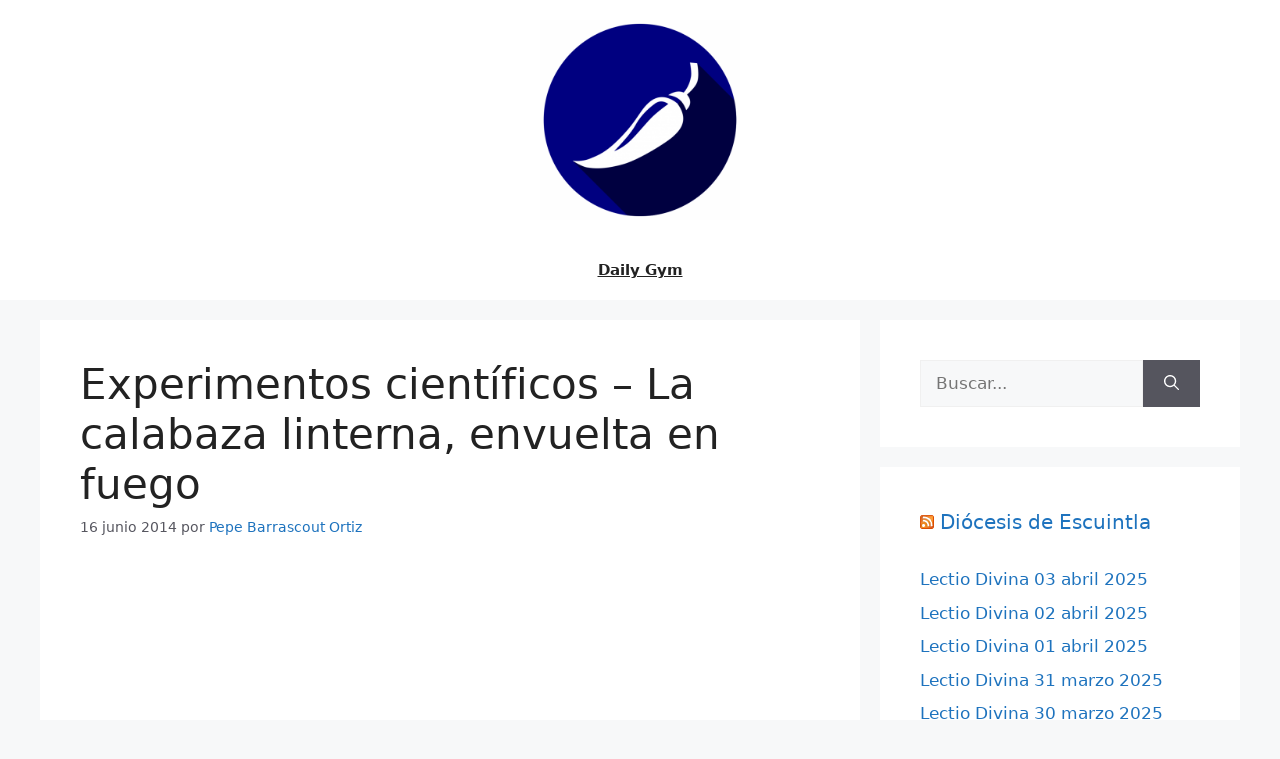

--- FILE ---
content_type: text/html; charset=UTF-8
request_url: https://quechilero.com/blog/2014/06/16/experimentos-cientificos-la-calabaza-linterna-envuelta-en-fuego/
body_size: 17445
content:
<!DOCTYPE html>
<html lang="es">
<head>
	<meta charset="UTF-8">
	<title>Experimentos científicos – La calabaza linterna, envuelta en fuego &#8211; Si la Vida nos da Limones&#8230;</title>
<meta name='robots' content='max-image-preview:large' />
<meta name="viewport" content="width=device-width, initial-scale=1"><link rel='dns-prefetch' href='//stats.wp.com' />
<link rel='dns-prefetch' href='//v0.wordpress.com' />
<link rel='dns-prefetch' href='//jetpack.wordpress.com' />
<link rel='dns-prefetch' href='//s0.wp.com' />
<link rel='dns-prefetch' href='//public-api.wordpress.com' />
<link rel='dns-prefetch' href='//0.gravatar.com' />
<link rel='dns-prefetch' href='//1.gravatar.com' />
<link rel='dns-prefetch' href='//2.gravatar.com' />
<link rel='preconnect' href='//i0.wp.com' />
<link rel='preconnect' href='//c0.wp.com' />
<link rel="alternate" type="application/rss+xml" title="Si la Vida nos da Limones... &raquo; Feed" href="https://quechilero.com/blog/feed/" />
<link rel="alternate" type="application/rss+xml" title="Si la Vida nos da Limones... &raquo; Feed de los comentarios" href="https://quechilero.com/blog/comments/feed/" />
<link rel="alternate" type="application/rss+xml" title="Si la Vida nos da Limones... &raquo; Comentario Experimentos científicos – La calabaza linterna, envuelta en fuego del feed" href="https://quechilero.com/blog/2014/06/16/experimentos-cientificos-la-calabaza-linterna-envuelta-en-fuego/feed/" />
<link rel="alternate" title="oEmbed (JSON)" type="application/json+oembed" href="https://quechilero.com/blog/wp-json/oembed/1.0/embed?url=https%3A%2F%2Fquechilero.com%2Fblog%2F2014%2F06%2F16%2Fexperimentos-cientificos-la-calabaza-linterna-envuelta-en-fuego%2F" />
<link rel="alternate" title="oEmbed (XML)" type="text/xml+oembed" href="https://quechilero.com/blog/wp-json/oembed/1.0/embed?url=https%3A%2F%2Fquechilero.com%2Fblog%2F2014%2F06%2F16%2Fexperimentos-cientificos-la-calabaza-linterna-envuelta-en-fuego%2F&#038;format=xml" />
<style id='wp-img-auto-sizes-contain-inline-css'>
img:is([sizes=auto i],[sizes^="auto," i]){contain-intrinsic-size:3000px 1500px}
/*# sourceURL=wp-img-auto-sizes-contain-inline-css */
</style>
<link rel='stylesheet' id='jetpack_related-posts-css' href='https://c0.wp.com/p/jetpack/14.6/modules/related-posts/related-posts.css' media='all' />
<style id='wp-emoji-styles-inline-css'>

	img.wp-smiley, img.emoji {
		display: inline !important;
		border: none !important;
		box-shadow: none !important;
		height: 1em !important;
		width: 1em !important;
		margin: 0 0.07em !important;
		vertical-align: -0.1em !important;
		background: none !important;
		padding: 0 !important;
	}
/*# sourceURL=wp-emoji-styles-inline-css */
</style>
<style id='wp-block-library-inline-css'>
:root{--wp-block-synced-color:#7a00df;--wp-block-synced-color--rgb:122,0,223;--wp-bound-block-color:var(--wp-block-synced-color);--wp-editor-canvas-background:#ddd;--wp-admin-theme-color:#007cba;--wp-admin-theme-color--rgb:0,124,186;--wp-admin-theme-color-darker-10:#006ba1;--wp-admin-theme-color-darker-10--rgb:0,107,160.5;--wp-admin-theme-color-darker-20:#005a87;--wp-admin-theme-color-darker-20--rgb:0,90,135;--wp-admin-border-width-focus:2px}@media (min-resolution:192dpi){:root{--wp-admin-border-width-focus:1.5px}}.wp-element-button{cursor:pointer}:root .has-very-light-gray-background-color{background-color:#eee}:root .has-very-dark-gray-background-color{background-color:#313131}:root .has-very-light-gray-color{color:#eee}:root .has-very-dark-gray-color{color:#313131}:root .has-vivid-green-cyan-to-vivid-cyan-blue-gradient-background{background:linear-gradient(135deg,#00d084,#0693e3)}:root .has-purple-crush-gradient-background{background:linear-gradient(135deg,#34e2e4,#4721fb 50%,#ab1dfe)}:root .has-hazy-dawn-gradient-background{background:linear-gradient(135deg,#faaca8,#dad0ec)}:root .has-subdued-olive-gradient-background{background:linear-gradient(135deg,#fafae1,#67a671)}:root .has-atomic-cream-gradient-background{background:linear-gradient(135deg,#fdd79a,#004a59)}:root .has-nightshade-gradient-background{background:linear-gradient(135deg,#330968,#31cdcf)}:root .has-midnight-gradient-background{background:linear-gradient(135deg,#020381,#2874fc)}:root{--wp--preset--font-size--normal:16px;--wp--preset--font-size--huge:42px}.has-regular-font-size{font-size:1em}.has-larger-font-size{font-size:2.625em}.has-normal-font-size{font-size:var(--wp--preset--font-size--normal)}.has-huge-font-size{font-size:var(--wp--preset--font-size--huge)}.has-text-align-center{text-align:center}.has-text-align-left{text-align:left}.has-text-align-right{text-align:right}.has-fit-text{white-space:nowrap!important}#end-resizable-editor-section{display:none}.aligncenter{clear:both}.items-justified-left{justify-content:flex-start}.items-justified-center{justify-content:center}.items-justified-right{justify-content:flex-end}.items-justified-space-between{justify-content:space-between}.screen-reader-text{border:0;clip-path:inset(50%);height:1px;margin:-1px;overflow:hidden;padding:0;position:absolute;width:1px;word-wrap:normal!important}.screen-reader-text:focus{background-color:#ddd;clip-path:none;color:#444;display:block;font-size:1em;height:auto;left:5px;line-height:normal;padding:15px 23px 14px;text-decoration:none;top:5px;width:auto;z-index:100000}html :where(.has-border-color){border-style:solid}html :where([style*=border-top-color]){border-top-style:solid}html :where([style*=border-right-color]){border-right-style:solid}html :where([style*=border-bottom-color]){border-bottom-style:solid}html :where([style*=border-left-color]){border-left-style:solid}html :where([style*=border-width]){border-style:solid}html :where([style*=border-top-width]){border-top-style:solid}html :where([style*=border-right-width]){border-right-style:solid}html :where([style*=border-bottom-width]){border-bottom-style:solid}html :where([style*=border-left-width]){border-left-style:solid}html :where(img[class*=wp-image-]){height:auto;max-width:100%}:where(figure){margin:0 0 1em}html :where(.is-position-sticky){--wp-admin--admin-bar--position-offset:var(--wp-admin--admin-bar--height,0px)}@media screen and (max-width:600px){html :where(.is-position-sticky){--wp-admin--admin-bar--position-offset:0px}}

/*# sourceURL=wp-block-library-inline-css */
</style><style id='wp-block-tag-cloud-inline-css'>
.wp-block-tag-cloud{box-sizing:border-box}.wp-block-tag-cloud.aligncenter{justify-content:center;text-align:center}.wp-block-tag-cloud a{display:inline-block;margin-right:5px}.wp-block-tag-cloud span{display:inline-block;margin-left:5px;text-decoration:none}:root :where(.wp-block-tag-cloud.is-style-outline){display:flex;flex-wrap:wrap;gap:1ch}:root :where(.wp-block-tag-cloud.is-style-outline a){border:1px solid;font-size:unset!important;margin-right:0;padding:1ch 2ch;text-decoration:none!important}
/*# sourceURL=https://c0.wp.com/c/6.9/wp-includes/blocks/tag-cloud/style.min.css */
</style>
<style id='global-styles-inline-css'>
:root{--wp--preset--aspect-ratio--square: 1;--wp--preset--aspect-ratio--4-3: 4/3;--wp--preset--aspect-ratio--3-4: 3/4;--wp--preset--aspect-ratio--3-2: 3/2;--wp--preset--aspect-ratio--2-3: 2/3;--wp--preset--aspect-ratio--16-9: 16/9;--wp--preset--aspect-ratio--9-16: 9/16;--wp--preset--color--black: #000000;--wp--preset--color--cyan-bluish-gray: #abb8c3;--wp--preset--color--white: #ffffff;--wp--preset--color--pale-pink: #f78da7;--wp--preset--color--vivid-red: #cf2e2e;--wp--preset--color--luminous-vivid-orange: #ff6900;--wp--preset--color--luminous-vivid-amber: #fcb900;--wp--preset--color--light-green-cyan: #7bdcb5;--wp--preset--color--vivid-green-cyan: #00d084;--wp--preset--color--pale-cyan-blue: #8ed1fc;--wp--preset--color--vivid-cyan-blue: #0693e3;--wp--preset--color--vivid-purple: #9b51e0;--wp--preset--color--contrast: var(--contrast);--wp--preset--color--contrast-2: var(--contrast-2);--wp--preset--color--contrast-3: var(--contrast-3);--wp--preset--color--base: var(--base);--wp--preset--color--base-2: var(--base-2);--wp--preset--color--base-3: var(--base-3);--wp--preset--color--accent: var(--accent);--wp--preset--gradient--vivid-cyan-blue-to-vivid-purple: linear-gradient(135deg,rgb(6,147,227) 0%,rgb(155,81,224) 100%);--wp--preset--gradient--light-green-cyan-to-vivid-green-cyan: linear-gradient(135deg,rgb(122,220,180) 0%,rgb(0,208,130) 100%);--wp--preset--gradient--luminous-vivid-amber-to-luminous-vivid-orange: linear-gradient(135deg,rgb(252,185,0) 0%,rgb(255,105,0) 100%);--wp--preset--gradient--luminous-vivid-orange-to-vivid-red: linear-gradient(135deg,rgb(255,105,0) 0%,rgb(207,46,46) 100%);--wp--preset--gradient--very-light-gray-to-cyan-bluish-gray: linear-gradient(135deg,rgb(238,238,238) 0%,rgb(169,184,195) 100%);--wp--preset--gradient--cool-to-warm-spectrum: linear-gradient(135deg,rgb(74,234,220) 0%,rgb(151,120,209) 20%,rgb(207,42,186) 40%,rgb(238,44,130) 60%,rgb(251,105,98) 80%,rgb(254,248,76) 100%);--wp--preset--gradient--blush-light-purple: linear-gradient(135deg,rgb(255,206,236) 0%,rgb(152,150,240) 100%);--wp--preset--gradient--blush-bordeaux: linear-gradient(135deg,rgb(254,205,165) 0%,rgb(254,45,45) 50%,rgb(107,0,62) 100%);--wp--preset--gradient--luminous-dusk: linear-gradient(135deg,rgb(255,203,112) 0%,rgb(199,81,192) 50%,rgb(65,88,208) 100%);--wp--preset--gradient--pale-ocean: linear-gradient(135deg,rgb(255,245,203) 0%,rgb(182,227,212) 50%,rgb(51,167,181) 100%);--wp--preset--gradient--electric-grass: linear-gradient(135deg,rgb(202,248,128) 0%,rgb(113,206,126) 100%);--wp--preset--gradient--midnight: linear-gradient(135deg,rgb(2,3,129) 0%,rgb(40,116,252) 100%);--wp--preset--font-size--small: 13px;--wp--preset--font-size--medium: 20px;--wp--preset--font-size--large: 36px;--wp--preset--font-size--x-large: 42px;--wp--preset--spacing--20: 0.44rem;--wp--preset--spacing--30: 0.67rem;--wp--preset--spacing--40: 1rem;--wp--preset--spacing--50: 1.5rem;--wp--preset--spacing--60: 2.25rem;--wp--preset--spacing--70: 3.38rem;--wp--preset--spacing--80: 5.06rem;--wp--preset--shadow--natural: 6px 6px 9px rgba(0, 0, 0, 0.2);--wp--preset--shadow--deep: 12px 12px 50px rgba(0, 0, 0, 0.4);--wp--preset--shadow--sharp: 6px 6px 0px rgba(0, 0, 0, 0.2);--wp--preset--shadow--outlined: 6px 6px 0px -3px rgb(255, 255, 255), 6px 6px rgb(0, 0, 0);--wp--preset--shadow--crisp: 6px 6px 0px rgb(0, 0, 0);}:where(.is-layout-flex){gap: 0.5em;}:where(.is-layout-grid){gap: 0.5em;}body .is-layout-flex{display: flex;}.is-layout-flex{flex-wrap: wrap;align-items: center;}.is-layout-flex > :is(*, div){margin: 0;}body .is-layout-grid{display: grid;}.is-layout-grid > :is(*, div){margin: 0;}:where(.wp-block-columns.is-layout-flex){gap: 2em;}:where(.wp-block-columns.is-layout-grid){gap: 2em;}:where(.wp-block-post-template.is-layout-flex){gap: 1.25em;}:where(.wp-block-post-template.is-layout-grid){gap: 1.25em;}.has-black-color{color: var(--wp--preset--color--black) !important;}.has-cyan-bluish-gray-color{color: var(--wp--preset--color--cyan-bluish-gray) !important;}.has-white-color{color: var(--wp--preset--color--white) !important;}.has-pale-pink-color{color: var(--wp--preset--color--pale-pink) !important;}.has-vivid-red-color{color: var(--wp--preset--color--vivid-red) !important;}.has-luminous-vivid-orange-color{color: var(--wp--preset--color--luminous-vivid-orange) !important;}.has-luminous-vivid-amber-color{color: var(--wp--preset--color--luminous-vivid-amber) !important;}.has-light-green-cyan-color{color: var(--wp--preset--color--light-green-cyan) !important;}.has-vivid-green-cyan-color{color: var(--wp--preset--color--vivid-green-cyan) !important;}.has-pale-cyan-blue-color{color: var(--wp--preset--color--pale-cyan-blue) !important;}.has-vivid-cyan-blue-color{color: var(--wp--preset--color--vivid-cyan-blue) !important;}.has-vivid-purple-color{color: var(--wp--preset--color--vivid-purple) !important;}.has-black-background-color{background-color: var(--wp--preset--color--black) !important;}.has-cyan-bluish-gray-background-color{background-color: var(--wp--preset--color--cyan-bluish-gray) !important;}.has-white-background-color{background-color: var(--wp--preset--color--white) !important;}.has-pale-pink-background-color{background-color: var(--wp--preset--color--pale-pink) !important;}.has-vivid-red-background-color{background-color: var(--wp--preset--color--vivid-red) !important;}.has-luminous-vivid-orange-background-color{background-color: var(--wp--preset--color--luminous-vivid-orange) !important;}.has-luminous-vivid-amber-background-color{background-color: var(--wp--preset--color--luminous-vivid-amber) !important;}.has-light-green-cyan-background-color{background-color: var(--wp--preset--color--light-green-cyan) !important;}.has-vivid-green-cyan-background-color{background-color: var(--wp--preset--color--vivid-green-cyan) !important;}.has-pale-cyan-blue-background-color{background-color: var(--wp--preset--color--pale-cyan-blue) !important;}.has-vivid-cyan-blue-background-color{background-color: var(--wp--preset--color--vivid-cyan-blue) !important;}.has-vivid-purple-background-color{background-color: var(--wp--preset--color--vivid-purple) !important;}.has-black-border-color{border-color: var(--wp--preset--color--black) !important;}.has-cyan-bluish-gray-border-color{border-color: var(--wp--preset--color--cyan-bluish-gray) !important;}.has-white-border-color{border-color: var(--wp--preset--color--white) !important;}.has-pale-pink-border-color{border-color: var(--wp--preset--color--pale-pink) !important;}.has-vivid-red-border-color{border-color: var(--wp--preset--color--vivid-red) !important;}.has-luminous-vivid-orange-border-color{border-color: var(--wp--preset--color--luminous-vivid-orange) !important;}.has-luminous-vivid-amber-border-color{border-color: var(--wp--preset--color--luminous-vivid-amber) !important;}.has-light-green-cyan-border-color{border-color: var(--wp--preset--color--light-green-cyan) !important;}.has-vivid-green-cyan-border-color{border-color: var(--wp--preset--color--vivid-green-cyan) !important;}.has-pale-cyan-blue-border-color{border-color: var(--wp--preset--color--pale-cyan-blue) !important;}.has-vivid-cyan-blue-border-color{border-color: var(--wp--preset--color--vivid-cyan-blue) !important;}.has-vivid-purple-border-color{border-color: var(--wp--preset--color--vivid-purple) !important;}.has-vivid-cyan-blue-to-vivid-purple-gradient-background{background: var(--wp--preset--gradient--vivid-cyan-blue-to-vivid-purple) !important;}.has-light-green-cyan-to-vivid-green-cyan-gradient-background{background: var(--wp--preset--gradient--light-green-cyan-to-vivid-green-cyan) !important;}.has-luminous-vivid-amber-to-luminous-vivid-orange-gradient-background{background: var(--wp--preset--gradient--luminous-vivid-amber-to-luminous-vivid-orange) !important;}.has-luminous-vivid-orange-to-vivid-red-gradient-background{background: var(--wp--preset--gradient--luminous-vivid-orange-to-vivid-red) !important;}.has-very-light-gray-to-cyan-bluish-gray-gradient-background{background: var(--wp--preset--gradient--very-light-gray-to-cyan-bluish-gray) !important;}.has-cool-to-warm-spectrum-gradient-background{background: var(--wp--preset--gradient--cool-to-warm-spectrum) !important;}.has-blush-light-purple-gradient-background{background: var(--wp--preset--gradient--blush-light-purple) !important;}.has-blush-bordeaux-gradient-background{background: var(--wp--preset--gradient--blush-bordeaux) !important;}.has-luminous-dusk-gradient-background{background: var(--wp--preset--gradient--luminous-dusk) !important;}.has-pale-ocean-gradient-background{background: var(--wp--preset--gradient--pale-ocean) !important;}.has-electric-grass-gradient-background{background: var(--wp--preset--gradient--electric-grass) !important;}.has-midnight-gradient-background{background: var(--wp--preset--gradient--midnight) !important;}.has-small-font-size{font-size: var(--wp--preset--font-size--small) !important;}.has-medium-font-size{font-size: var(--wp--preset--font-size--medium) !important;}.has-large-font-size{font-size: var(--wp--preset--font-size--large) !important;}.has-x-large-font-size{font-size: var(--wp--preset--font-size--x-large) !important;}
/*# sourceURL=global-styles-inline-css */
</style>

<style id='classic-theme-styles-inline-css'>
/*! This file is auto-generated */
.wp-block-button__link{color:#fff;background-color:#32373c;border-radius:9999px;box-shadow:none;text-decoration:none;padding:calc(.667em + 2px) calc(1.333em + 2px);font-size:1.125em}.wp-block-file__button{background:#32373c;color:#fff;text-decoration:none}
/*# sourceURL=/wp-includes/css/classic-themes.min.css */
</style>
<link rel='stylesheet' id='generate-comments-css' href='https://quechilero.com/blog/wp-content/themes/generatepress/assets/css/components/comments.min.css?ver=3.6.0' media='all' />
<link rel='stylesheet' id='generate-style-css' href='https://quechilero.com/blog/wp-content/themes/generatepress/assets/css/main.min.css?ver=3.6.0' media='all' />
<style id='generate-style-inline-css'>
body{background-color:var(--base-2);color:var(--contrast);}a{color:var(--accent);}a:hover, a:focus{text-decoration:underline;}.entry-title a, .site-branding a, a.button, .wp-block-button__link, .main-navigation a{text-decoration:none;}a:hover, a:focus, a:active{color:var(--contrast);}.wp-block-group__inner-container{max-width:1200px;margin-left:auto;margin-right:auto;}.site-header .header-image{width:200px;}.generate-back-to-top{font-size:20px;border-radius:3px;position:fixed;bottom:30px;right:30px;line-height:40px;width:40px;text-align:center;z-index:10;transition:opacity 300ms ease-in-out;opacity:0.1;transform:translateY(1000px);}.generate-back-to-top__show{opacity:1;transform:translateY(0);}:root{--contrast:#222222;--contrast-2:#575760;--contrast-3:#b2b2be;--base:#f0f0f0;--base-2:#f7f8f9;--base-3:#ffffff;--accent:#1e73be;}:root .has-contrast-color{color:var(--contrast);}:root .has-contrast-background-color{background-color:var(--contrast);}:root .has-contrast-2-color{color:var(--contrast-2);}:root .has-contrast-2-background-color{background-color:var(--contrast-2);}:root .has-contrast-3-color{color:var(--contrast-3);}:root .has-contrast-3-background-color{background-color:var(--contrast-3);}:root .has-base-color{color:var(--base);}:root .has-base-background-color{background-color:var(--base);}:root .has-base-2-color{color:var(--base-2);}:root .has-base-2-background-color{background-color:var(--base-2);}:root .has-base-3-color{color:var(--base-3);}:root .has-base-3-background-color{background-color:var(--base-3);}:root .has-accent-color{color:var(--accent);}:root .has-accent-background-color{background-color:var(--accent);}body, button, input, select, textarea{font-family:-apple-system, system-ui, BlinkMacSystemFont, "Segoe UI", Helvetica, Arial, sans-serif, "Apple Color Emoji", "Segoe UI Emoji", "Segoe UI Symbol";font-weight:normal;}.main-navigation a, .main-navigation .menu-toggle, .main-navigation .menu-bar-items{font-family:-apple-system, system-ui, BlinkMacSystemFont, "Segoe UI", Helvetica, Arial, sans-serif, "Apple Color Emoji", "Segoe UI Emoji", "Segoe UI Symbol";font-weight:bold;text-decoration:underline;}h2.entry-title{font-family:-apple-system, system-ui, BlinkMacSystemFont, "Segoe UI", Helvetica, Arial, sans-serif, "Apple Color Emoji", "Segoe UI Emoji", "Segoe UI Symbol";}.top-bar{background-color:#636363;color:#ffffff;}.top-bar a{color:#ffffff;}.top-bar a:hover{color:#303030;}.site-header{background-color:var(--base-3);}.main-title a,.main-title a:hover{color:var(--contrast);}.site-description{color:var(--contrast-2);}.mobile-menu-control-wrapper .menu-toggle,.mobile-menu-control-wrapper .menu-toggle:hover,.mobile-menu-control-wrapper .menu-toggle:focus,.has-inline-mobile-toggle #site-navigation.toggled{background-color:rgba(0, 0, 0, 0.02);}.main-navigation,.main-navigation ul ul{background-color:var(--base-3);}.main-navigation .main-nav ul li a, .main-navigation .menu-toggle, .main-navigation .menu-bar-items{color:var(--contrast);}.main-navigation .main-nav ul li:not([class*="current-menu-"]):hover > a, .main-navigation .main-nav ul li:not([class*="current-menu-"]):focus > a, .main-navigation .main-nav ul li.sfHover:not([class*="current-menu-"]) > a, .main-navigation .menu-bar-item:hover > a, .main-navigation .menu-bar-item.sfHover > a{color:var(--accent);}button.menu-toggle:hover,button.menu-toggle:focus{color:var(--contrast);}.main-navigation .main-nav ul li[class*="current-menu-"] > a{color:var(--accent);}.navigation-search input[type="search"],.navigation-search input[type="search"]:active, .navigation-search input[type="search"]:focus, .main-navigation .main-nav ul li.search-item.active > a, .main-navigation .menu-bar-items .search-item.active > a{color:var(--accent);}.main-navigation ul ul{background-color:var(--base);}.separate-containers .inside-article, .separate-containers .comments-area, .separate-containers .page-header, .one-container .container, .separate-containers .paging-navigation, .inside-page-header{background-color:var(--base-3);}.entry-title a{color:var(--contrast);}.entry-title a:hover{color:var(--contrast-2);}.entry-meta{color:var(--contrast-2);}.sidebar .widget{background-color:var(--base-3);}.footer-widgets{background-color:var(--base-3);}.site-info{background-color:var(--base-3);}input[type="text"],input[type="email"],input[type="url"],input[type="password"],input[type="search"],input[type="tel"],input[type="number"],textarea,select{color:var(--contrast);background-color:var(--base-2);border-color:var(--base);}input[type="text"]:focus,input[type="email"]:focus,input[type="url"]:focus,input[type="password"]:focus,input[type="search"]:focus,input[type="tel"]:focus,input[type="number"]:focus,textarea:focus,select:focus{color:var(--contrast);background-color:var(--base-2);border-color:var(--contrast-3);}button,html input[type="button"],input[type="reset"],input[type="submit"],a.button,a.wp-block-button__link:not(.has-background){color:#ffffff;background-color:#55555e;}button:hover,html input[type="button"]:hover,input[type="reset"]:hover,input[type="submit"]:hover,a.button:hover,button:focus,html input[type="button"]:focus,input[type="reset"]:focus,input[type="submit"]:focus,a.button:focus,a.wp-block-button__link:not(.has-background):active,a.wp-block-button__link:not(.has-background):focus,a.wp-block-button__link:not(.has-background):hover{color:#ffffff;background-color:#3f4047;}a.generate-back-to-top{background-color:rgba( 0,0,0,0.4 );color:#ffffff;}a.generate-back-to-top:hover,a.generate-back-to-top:focus{background-color:rgba( 0,0,0,0.6 );color:#ffffff;}:root{--gp-search-modal-bg-color:var(--base-3);--gp-search-modal-text-color:var(--contrast);--gp-search-modal-overlay-bg-color:rgba(0,0,0,0.2);}@media (max-width:768px){.main-navigation .menu-bar-item:hover > a, .main-navigation .menu-bar-item.sfHover > a{background:none;color:var(--contrast);}}.nav-below-header .main-navigation .inside-navigation.grid-container, .nav-above-header .main-navigation .inside-navigation.grid-container{padding:0px 20px 0px 20px;}.site-main .wp-block-group__inner-container{padding:40px;}.separate-containers .paging-navigation{padding-top:20px;padding-bottom:20px;}.entry-content .alignwide, body:not(.no-sidebar) .entry-content .alignfull{margin-left:-40px;width:calc(100% + 80px);max-width:calc(100% + 80px);}.rtl .menu-item-has-children .dropdown-menu-toggle{padding-left:20px;}.rtl .main-navigation .main-nav ul li.menu-item-has-children > a{padding-right:20px;}@media (max-width:768px){.separate-containers .inside-article, .separate-containers .comments-area, .separate-containers .page-header, .separate-containers .paging-navigation, .one-container .site-content, .inside-page-header{padding:30px;}.site-main .wp-block-group__inner-container{padding:30px;}.inside-top-bar{padding-right:30px;padding-left:30px;}.inside-header{padding-right:30px;padding-left:30px;}.widget-area .widget{padding-top:30px;padding-right:30px;padding-bottom:30px;padding-left:30px;}.footer-widgets-container{padding-top:30px;padding-right:30px;padding-bottom:30px;padding-left:30px;}.inside-site-info{padding-right:30px;padding-left:30px;}.entry-content .alignwide, body:not(.no-sidebar) .entry-content .alignfull{margin-left:-30px;width:calc(100% + 60px);max-width:calc(100% + 60px);}.one-container .site-main .paging-navigation{margin-bottom:20px;}}/* End cached CSS */.is-right-sidebar{width:30%;}.is-left-sidebar{width:30%;}.site-content .content-area{width:70%;}@media (max-width:768px){.main-navigation .menu-toggle,.sidebar-nav-mobile:not(#sticky-placeholder){display:block;}.main-navigation ul,.gen-sidebar-nav,.main-navigation:not(.slideout-navigation):not(.toggled) .main-nav > ul,.has-inline-mobile-toggle #site-navigation .inside-navigation > *:not(.navigation-search):not(.main-nav){display:none;}.nav-align-right .inside-navigation,.nav-align-center .inside-navigation{justify-content:space-between;}}
/*# sourceURL=generate-style-inline-css */
</style>
<link rel='stylesheet' id='taxopress-frontend-css-css' href='https://quechilero.com/blog/wp-content/plugins/simple-tags/assets/frontend/css/frontend.css?ver=3.35.1' media='all' />
<style id='akismet-widget-style-inline-css'>

			.a-stats {
				--akismet-color-mid-green: #357b49;
				--akismet-color-white: #fff;
				--akismet-color-light-grey: #f6f7f7;

				max-width: 350px;
				width: auto;
			}

			.a-stats * {
				all: unset;
				box-sizing: border-box;
			}

			.a-stats strong {
				font-weight: 600;
			}

			.a-stats a.a-stats__link,
			.a-stats a.a-stats__link:visited,
			.a-stats a.a-stats__link:active {
				background: var(--akismet-color-mid-green);
				border: none;
				box-shadow: none;
				border-radius: 8px;
				color: var(--akismet-color-white);
				cursor: pointer;
				display: block;
				font-family: -apple-system, BlinkMacSystemFont, 'Segoe UI', 'Roboto', 'Oxygen-Sans', 'Ubuntu', 'Cantarell', 'Helvetica Neue', sans-serif;
				font-weight: 500;
				padding: 12px;
				text-align: center;
				text-decoration: none;
				transition: all 0.2s ease;
			}

			/* Extra specificity to deal with TwentyTwentyOne focus style */
			.widget .a-stats a.a-stats__link:focus {
				background: var(--akismet-color-mid-green);
				color: var(--akismet-color-white);
				text-decoration: none;
			}

			.a-stats a.a-stats__link:hover {
				filter: brightness(110%);
				box-shadow: 0 4px 12px rgba(0, 0, 0, 0.06), 0 0 2px rgba(0, 0, 0, 0.16);
			}

			.a-stats .count {
				color: var(--akismet-color-white);
				display: block;
				font-size: 1.5em;
				line-height: 1.4;
				padding: 0 13px;
				white-space: nowrap;
			}
		
/*# sourceURL=akismet-widget-style-inline-css */
</style>
<link rel='stylesheet' id='sharedaddy-css' href='https://c0.wp.com/p/jetpack/14.6/modules/sharedaddy/sharing.css' media='all' />
<link rel='stylesheet' id='social-logos-css' href='https://c0.wp.com/p/jetpack/14.6/_inc/social-logos/social-logos.min.css' media='all' />
<script id="jetpack_related-posts-js-extra">
var related_posts_js_options = {"post_heading":"h4"};
//# sourceURL=jetpack_related-posts-js-extra
</script>
<script src="https://c0.wp.com/p/jetpack/14.6/_inc/build/related-posts/related-posts.min.js" id="jetpack_related-posts-js"></script>
<script src="https://c0.wp.com/c/6.9/wp-includes/js/jquery/jquery.min.js" id="jquery-core-js"></script>
<script src="https://c0.wp.com/c/6.9/wp-includes/js/jquery/jquery-migrate.min.js" id="jquery-migrate-js"></script>
<script src="https://quechilero.com/blog/wp-content/plugins/simple-tags/assets/frontend/js/frontend.js?ver=3.35.1" id="taxopress-frontend-js-js"></script>
<link rel="https://api.w.org/" href="https://quechilero.com/blog/wp-json/" /><link rel="alternate" title="JSON" type="application/json" href="https://quechilero.com/blog/wp-json/wp/v2/posts/17496" /><link rel="EditURI" type="application/rsd+xml" title="RSD" href="https://quechilero.com/blog/xmlrpc.php?rsd" />
<link rel="canonical" href="https://quechilero.com/blog/2014/06/16/experimentos-cientificos-la-calabaza-linterna-envuelta-en-fuego/" />
<link rel='shortlink' href='https://wp.me/pDKli-4yc' />

<link rel="alternate" type="application/rss+xml" title="Feed RSS del podcast" href="https://quechilero.com/blog/feed/podcast" />

	<style>img#wpstats{display:none}</style>
		<link rel="pingback" href="https://quechilero.com/blog/xmlrpc.php">
<meta name="description" content="https://youtu.be/Ux3KdHZ7ZCQ 12. La calabaza linterna, envuelta en fuego Algunos derivados del alcohol disponibles en varios productos de limpieza para la cocina son suficientes para poner a arder constante y coloridamente una terrorífica calabaza de Halloween." />

<!-- Jetpack Open Graph Tags -->
<meta property="og:type" content="article" />
<meta property="og:title" content="Experimentos científicos – La calabaza linterna, envuelta en fuego" />
<meta property="og:url" content="https://quechilero.com/blog/2014/06/16/experimentos-cientificos-la-calabaza-linterna-envuelta-en-fuego/" />
<meta property="og:description" content="12. La calabaza linterna, envuelta en fuego Algunos derivados del alcohol disponibles en varios productos de limpieza para la cocina son suficientes para poner a arder constante y coloridamente una…" />
<meta property="article:published_time" content="2014-06-16T21:00:51+00:00" />
<meta property="article:modified_time" content="2013-11-15T08:14:56+00:00" />
<meta property="article:author" content="https://www.facebook.com/pepebarrascout" />
<meta property="og:site_name" content="Si la Vida nos da Limones..." />
<meta property="og:image" content="http://img.youtube.com/vi/Ux3KdHZ7ZCQ/0.jpg" />
<meta property="og:image:secure_url" content="https://img.youtube.com/vi/Ux3KdHZ7ZCQ/0.jpg" />
<meta property="og:image:width" content="512" />
<meta property="og:image:height" content="512" />
<meta property="og:image:alt" content="" />
<meta property="og:locale" content="es_ES" />
<meta property="og:video:type" content="text/html" />
<meta property="og:video" content="http://www.youtube.com/embed/Ux3KdHZ7ZCQ" />
<meta property="og:video:secure_url" content="https://www.youtube.com/embed/Ux3KdHZ7ZCQ" />
<meta name="twitter:site" content="@PepeBarrascout" />
<meta name="twitter:text:title" content="Experimentos científicos – La calabaza linterna, envuelta en fuego" />
<meta name="twitter:image" content="http://img.youtube.com/vi/Ux3KdHZ7ZCQ/0.jpg?w=640" />
<meta name="twitter:card" content="summary_large_image" />

<!-- End Jetpack Open Graph Tags -->
<link rel="icon" href="https://i0.wp.com/quechilero.com/blog/imagenes/cropped-cropped-logo-quechilero.png?fit=32%2C32&#038;ssl=1" sizes="32x32" />
<link rel="icon" href="https://i0.wp.com/quechilero.com/blog/imagenes/cropped-cropped-logo-quechilero.png?fit=192%2C192&#038;ssl=1" sizes="192x192" />
<link rel="apple-touch-icon" href="https://i0.wp.com/quechilero.com/blog/imagenes/cropped-cropped-logo-quechilero.png?fit=180%2C180&#038;ssl=1" />
<meta name="msapplication-TileImage" content="https://i0.wp.com/quechilero.com/blog/imagenes/cropped-cropped-logo-quechilero.png?fit=270%2C270&#038;ssl=1" />
</head>

<body class="wp-singular post-template-default single single-post postid-17496 single-format-standard wp-custom-logo wp-embed-responsive wp-theme-generatepress right-sidebar nav-below-header separate-containers header-aligned-center dropdown-hover" itemtype="https://schema.org/Blog" itemscope>
	<a class="screen-reader-text skip-link" href="#content" title="Saltar al contenido">Saltar al contenido</a>		<header class="site-header" id="masthead" aria-label="Sitio"  itemtype="https://schema.org/WPHeader" itemscope>
			<div class="inside-header grid-container">
				<div class="site-logo">
					<a href="https://quechilero.com/blog/" rel="home">
						<img  class="header-image is-logo-image" alt="Si la Vida nos da Limones&#8230;" src="https://i0.wp.com/quechilero.com/blog/imagenes/logo-quechilero.png?fit=512%2C512&#038;ssl=1" width="512" height="512" />
					</a>
				</div>			</div>
		</header>
				<nav class="main-navigation nav-align-center sub-menu-right" id="site-navigation" aria-label="Principal"  itemtype="https://schema.org/SiteNavigationElement" itemscope>
			<div class="inside-navigation grid-container">
								<button class="menu-toggle" aria-controls="primary-menu" aria-expanded="false">
					<span class="gp-icon icon-menu-bars"><svg viewBox="0 0 512 512" aria-hidden="true" xmlns="http://www.w3.org/2000/svg" width="1em" height="1em"><path d="M0 96c0-13.255 10.745-24 24-24h464c13.255 0 24 10.745 24 24s-10.745 24-24 24H24c-13.255 0-24-10.745-24-24zm0 160c0-13.255 10.745-24 24-24h464c13.255 0 24 10.745 24 24s-10.745 24-24 24H24c-13.255 0-24-10.745-24-24zm0 160c0-13.255 10.745-24 24-24h464c13.255 0 24 10.745 24 24s-10.745 24-24 24H24c-13.255 0-24-10.745-24-24z" /></svg><svg viewBox="0 0 512 512" aria-hidden="true" xmlns="http://www.w3.org/2000/svg" width="1em" height="1em"><path d="M71.029 71.029c9.373-9.372 24.569-9.372 33.942 0L256 222.059l151.029-151.03c9.373-9.372 24.569-9.372 33.942 0 9.372 9.373 9.372 24.569 0 33.942L289.941 256l151.03 151.029c9.372 9.373 9.372 24.569 0 33.942-9.373 9.372-24.569 9.372-33.942 0L256 289.941l-151.029 151.03c-9.373 9.372-24.569 9.372-33.942 0-9.372-9.373-9.372-24.569 0-33.942L222.059 256 71.029 104.971c-9.372-9.373-9.372-24.569 0-33.942z" /></svg></span><span class="mobile-menu">Menú</span>				</button>
						<div id="primary-menu" class="main-nav">
			<ul class="menu sf-menu">
				<li class="page_item page-item-31717"><a href="https://quechilero.com/blog/daily-gym/">Daily Gym</a></li>
			</ul>
		</div>
					</div>
		</nav>
		
	<div class="site grid-container container hfeed" id="page">
				<div class="site-content" id="content">
			
	<div class="content-area" id="primary">
		<main class="site-main" id="main">
			
<article id="post-17496" class="post-17496 post type-post status-publish format-standard hentry category-limones tag-error tag-youtube" itemtype="https://schema.org/CreativeWork" itemscope>
	<div class="inside-article">
					<header class="entry-header">
				<h1 class="entry-title" itemprop="headline">Experimentos científicos – La calabaza linterna, envuelta en fuego</h1>		<div class="entry-meta">
			<span class="posted-on"><time class="entry-date published" datetime="2014-06-16T08:00:51-06:00" itemprop="datePublished">16 junio 2014</time></span> <span class="byline">por <span class="author vcard" itemprop="author" itemtype="https://schema.org/Person" itemscope><a class="url fn n" href="https://quechilero.com/blog/author/pepe-barrascout/" title="Ver todas las entradas de Pepe Barrascout Ortiz" rel="author" itemprop="url"><span class="author-name" itemprop="name">Pepe Barrascout Ortiz</span></a></span></span> 		</div>
					</header>
			
		<div class="entry-content" itemprop="text">
			<p><iframe title="Rainbow Fire Halloween Jack-o-Lantern" width="900" height="506" src="https://www.youtube.com/embed/Ux3KdHZ7ZCQ?feature=oembed" frameborder="0" allow="accelerometer; autoplay; clipboard-write; encrypted-media; gyroscope; picture-in-picture; web-share" referrerpolicy="strict-origin-when-cross-origin" allowfullscreen></iframe></p>
<p><strong>12. La calabaza linterna, envuelta en fuego</strong></p>
<p>Algunos derivados del alcohol disponibles en varios productos de limpieza para la cocina son suficientes para poner a arder constante y coloridamente una terrorífica calabaza de Halloween.</p>
<div class="sharedaddy sd-sharing-enabled"><div class="robots-nocontent sd-block sd-social sd-social-icon sd-sharing"><h3 class="sd-title">Comparte esto:</h3><div class="sd-content"><ul><li class="share-facebook"><a rel="nofollow noopener noreferrer"
				data-shared="sharing-facebook-17496"
				class="share-facebook sd-button share-icon no-text"
				href="https://quechilero.com/blog/2014/06/16/experimentos-cientificos-la-calabaza-linterna-envuelta-en-fuego/?share=facebook"
				target="_blank"
				aria-labelledby="sharing-facebook-17496"
				>
				<span id="sharing-facebook-17496" hidden>Haz clic para compartir en Facebook (Se abre en una ventana nueva)</span>
				<span>Facebook</span>
			</a></li><li class="share-twitter"><a rel="nofollow noopener noreferrer"
				data-shared="sharing-twitter-17496"
				class="share-twitter sd-button share-icon no-text"
				href="https://quechilero.com/blog/2014/06/16/experimentos-cientificos-la-calabaza-linterna-envuelta-en-fuego/?share=twitter"
				target="_blank"
				aria-labelledby="sharing-twitter-17496"
				>
				<span id="sharing-twitter-17496" hidden>Haz clic para compartir en X (Se abre en una ventana nueva)</span>
				<span>X</span>
			</a></li><li class="share-jetpack-whatsapp"><a rel="nofollow noopener noreferrer"
				data-shared="sharing-whatsapp-17496"
				class="share-jetpack-whatsapp sd-button share-icon no-text"
				href="https://quechilero.com/blog/2014/06/16/experimentos-cientificos-la-calabaza-linterna-envuelta-en-fuego/?share=jetpack-whatsapp"
				target="_blank"
				aria-labelledby="sharing-whatsapp-17496"
				>
				<span id="sharing-whatsapp-17496" hidden>Haz clic para compartir en WhatsApp (Se abre en una ventana nueva)</span>
				<span>WhatsApp</span>
			</a></li><li class="share-end"></li></ul></div></div></div>
<div id='jp-relatedposts' class='jp-relatedposts' >
	
</div>
<!-- Generated by TaxoPress 3.35.1 - https://wordpress.org/plugins/simple-tags/ -->
	<div class="taxopress-output-wrapper"> <div class="st-post-tags ">Etiquetas:  
	<a href="https://quechilero.com/blog/tag/error/" title="error">error</a>, <a href="https://quechilero.com/blog/tag/youtube/" title="Youtube">Youtube</a> <br /> </div>
</div>
		</div>

				<footer class="entry-meta" aria-label="Meta de entradas">
			<span class="cat-links"><span class="gp-icon icon-categories"><svg viewBox="0 0 512 512" aria-hidden="true" xmlns="http://www.w3.org/2000/svg" width="1em" height="1em"><path d="M0 112c0-26.51 21.49-48 48-48h110.014a48 48 0 0143.592 27.907l12.349 26.791A16 16 0 00228.486 128H464c26.51 0 48 21.49 48 48v224c0 26.51-21.49 48-48 48H48c-26.51 0-48-21.49-48-48V112z" /></svg></span><span class="screen-reader-text">Categorías </span><a href="https://quechilero.com/blog/category/limones/" rel="category tag">Limones</a></span> <span class="tags-links"><span class="gp-icon icon-tags"><svg viewBox="0 0 512 512" aria-hidden="true" xmlns="http://www.w3.org/2000/svg" width="1em" height="1em"><path d="M20 39.5c-8.836 0-16 7.163-16 16v176c0 4.243 1.686 8.313 4.687 11.314l224 224c6.248 6.248 16.378 6.248 22.626 0l176-176c6.244-6.244 6.25-16.364.013-22.615l-223.5-224A15.999 15.999 0 00196.5 39.5H20zm56 96c0-13.255 10.745-24 24-24s24 10.745 24 24-10.745 24-24 24-24-10.745-24-24z"/><path d="M259.515 43.015c4.686-4.687 12.284-4.687 16.97 0l228 228c4.686 4.686 4.686 12.284 0 16.97l-180 180c-4.686 4.687-12.284 4.687-16.97 0-4.686-4.686-4.686-12.284 0-16.97L479.029 279.5 259.515 59.985c-4.686-4.686-4.686-12.284 0-16.97z" /></svg></span><span class="screen-reader-text">Etiquetas </span><a href="https://quechilero.com/blog/tag/error/" rel="tag">error</a>, <a href="https://quechilero.com/blog/tag/youtube/" rel="tag">Youtube</a></span> 		<nav id="nav-below" class="post-navigation" aria-label="Entradas">
			<div class="nav-previous"><span class="gp-icon icon-arrow-left"><svg viewBox="0 0 192 512" aria-hidden="true" xmlns="http://www.w3.org/2000/svg" width="1em" height="1em" fill-rule="evenodd" clip-rule="evenodd" stroke-linejoin="round" stroke-miterlimit="1.414"><path d="M178.425 138.212c0 2.265-1.133 4.813-2.832 6.512L64.276 256.001l111.317 111.277c1.7 1.7 2.832 4.247 2.832 6.513 0 2.265-1.133 4.813-2.832 6.512L161.43 394.46c-1.7 1.7-4.249 2.832-6.514 2.832-2.266 0-4.816-1.133-6.515-2.832L16.407 262.514c-1.699-1.7-2.832-4.248-2.832-6.513 0-2.265 1.133-4.813 2.832-6.512l131.994-131.947c1.7-1.699 4.249-2.831 6.515-2.831 2.265 0 4.815 1.132 6.514 2.831l14.163 14.157c1.7 1.7 2.832 3.965 2.832 6.513z" fill-rule="nonzero" /></svg></span><span class="prev"><a href="https://quechilero.com/blog/2014/06/15/que-piensas-de-ti-mismo-y-que-piensan-los-demas-de-ti/" rel="prev">¿Qué piensas de ti mismo y qué piensan los demás de ti?</a></span></div><div class="nav-next"><span class="gp-icon icon-arrow-right"><svg viewBox="0 0 192 512" aria-hidden="true" xmlns="http://www.w3.org/2000/svg" width="1em" height="1em" fill-rule="evenodd" clip-rule="evenodd" stroke-linejoin="round" stroke-miterlimit="1.414"><path d="M178.425 256.001c0 2.266-1.133 4.815-2.832 6.515L43.599 394.509c-1.7 1.7-4.248 2.833-6.514 2.833s-4.816-1.133-6.515-2.833l-14.163-14.162c-1.699-1.7-2.832-3.966-2.832-6.515 0-2.266 1.133-4.815 2.832-6.515l111.317-111.316L16.407 144.685c-1.699-1.7-2.832-4.249-2.832-6.515s1.133-4.815 2.832-6.515l14.163-14.162c1.7-1.7 4.249-2.833 6.515-2.833s4.815 1.133 6.514 2.833l131.994 131.993c1.7 1.7 2.832 4.249 2.832 6.515z" fill-rule="nonzero" /></svg></span><span class="next"><a href="https://quechilero.com/blog/2014/06/17/el-autodesprecio-destructivo/" rel="next">El autodesprecio destructivo</a></span></div>		</nav>
				</footer>
			</div>
</article>

			<div class="comments-area">
				<div id="comments">

	
		<div id="respond" class="comment-respond">
			<h3 id="reply-title" class="comment-reply-title">Deja un comentario<small><a rel="nofollow" id="cancel-comment-reply-link" href="/blog/2014/06/16/experimentos-cientificos-la-calabaza-linterna-envuelta-en-fuego/#respond" style="display:none;">Cancelar respuesta</a></small></h3>			<form id="commentform" class="comment-form">
				<iframe
					title="Formulario de comentarios"
					src="https://jetpack.wordpress.com/jetpack-comment/?blogid=9472936&#038;postid=17496&#038;comment_registration=0&#038;require_name_email=1&#038;stc_enabled=1&#038;stb_enabled=1&#038;show_avatars=0&#038;avatar_default=blank&#038;greeting=Deja+un+comentario&#038;jetpack_comments_nonce=55a977c791&#038;greeting_reply=Responder+a+%25s&#038;color_scheme=transparent&#038;lang=es_ES&#038;jetpack_version=14.6&#038;iframe_unique_id=1&#038;show_cookie_consent=10&#038;has_cookie_consent=0&#038;is_current_user_subscribed=0&#038;token_key=%3Bnormal%3B&#038;sig=f3eea2ceacc189d31d1127d6265b516f928ee24b#parent=https%3A%2F%2Fquechilero.com%2Fblog%2F2014%2F06%2F16%2Fexperimentos-cientificos-la-calabaza-linterna-envuelta-en-fuego%2F"
											name="jetpack_remote_comment"
						style="width:100%; height: 430px; border:0;"
										class="jetpack_remote_comment"
					id="jetpack_remote_comment"
					sandbox="allow-same-origin allow-top-navigation allow-scripts allow-forms allow-popups"
				>
									</iframe>
									<!--[if !IE]><!-->
					<script>
						document.addEventListener('DOMContentLoaded', function () {
							var commentForms = document.getElementsByClassName('jetpack_remote_comment');
							for (var i = 0; i < commentForms.length; i++) {
								commentForms[i].allowTransparency = true;
								commentForms[i].scrolling = 'no';
							}
						});
					</script>
					<!--<![endif]-->
							</form>
		</div>

		
		<input type="hidden" name="comment_parent" id="comment_parent" value="" />

		
</div><!-- #comments -->
			</div>

					</main>
	</div>

	<div class="widget-area sidebar is-right-sidebar" id="right-sidebar">
	<div class="inside-right-sidebar">
		<aside id="search-2" class="widget inner-padding widget_search"><form method="get" class="search-form" action="https://quechilero.com/blog/">
	<label>
		<span class="screen-reader-text">Buscar:</span>
		<input type="search" class="search-field" placeholder="Buscar..." value="" name="s" title="Buscar:">
	</label>
	<button class="search-submit" aria-label="Buscar"><span class="gp-icon icon-search"><svg viewBox="0 0 512 512" aria-hidden="true" xmlns="http://www.w3.org/2000/svg" width="1em" height="1em"><path fill-rule="evenodd" clip-rule="evenodd" d="M208 48c-88.366 0-160 71.634-160 160s71.634 160 160 160 160-71.634 160-160S296.366 48 208 48zM0 208C0 93.125 93.125 0 208 0s208 93.125 208 208c0 48.741-16.765 93.566-44.843 129.024l133.826 134.018c9.366 9.379 9.355 24.575-.025 33.941-9.379 9.366-24.575 9.355-33.941-.025L337.238 370.987C301.747 399.167 256.839 416 208 416 93.125 416 0 322.875 0 208z" /></svg></span></button></form>
</aside><aside id="rss-2" class="widget inner-padding widget_rss"><h2 class="widget-title"><a class="rsswidget rss-widget-feed" href="https://diocesisdeescuintla.com/feed"><img class="rss-widget-icon" style="border:0" width="14" height="14" src="https://quechilero.com/blog/wp-includes/images/rss.png" alt="RSS" loading="lazy" /></a> <a class="rsswidget rss-widget-title" href="https://diocesisdeescuintla.com/">Diócesis de Escuintla</a></h2><ul><li><a class='rsswidget' href='https://diocesisdeescuintla.com/lectio-divina-03-abril-2025/'>Lectio Divina 03 abril 2025</a></li><li><a class='rsswidget' href='https://diocesisdeescuintla.com/lectio-divina-02-abril-2025/'>Lectio Divina 02 abril 2025</a></li><li><a class='rsswidget' href='https://diocesisdeescuintla.com/lectio-divina-01-abril-2025/'>Lectio Divina 01 abril 2025</a></li><li><a class='rsswidget' href='https://diocesisdeescuintla.com/lectio-divina-31-marzo-2025/'>Lectio Divina 31 marzo 2025</a></li><li><a class='rsswidget' href='https://diocesisdeescuintla.com/lectio-divina-30-marzo-2025/'>Lectio Divina 30 marzo 2025</a></li><li><a class='rsswidget' href='https://diocesisdeescuintla.com/lectio-divina-29-marzo-2025/'>Lectio Divina 29 marzo 2025</a></li></ul></aside>
		<aside id="recent-posts-2" class="widget inner-padding widget_recent_entries">
		<h2 class="widget-title">Entradas recientes</h2>
		<ul>
											<li>
					<a href="https://quechilero.com/blog/2023/08/04/cortaron-mi-candado/">Cortaron mi candado</a>
									</li>
											<li>
					<a href="https://quechilero.com/blog/2023/08/03/casi-nula-la-comunicacion-institucional-del-gimnasio/">Casi nula la comunicación institucional del gimnasio</a>
									</li>
											<li>
					<a href="https://quechilero.com/blog/2023/08/02/mi-primera-lesion-en-el-gimnasio/">Mi primera lesión en el gimnasio</a>
									</li>
											<li>
					<a href="https://quechilero.com/blog/2023/08/01/facebook-nos-espia-en-el-gimnasio/">Facebook nos espía en el gimnasio</a>
									</li>
											<li>
					<a href="https://quechilero.com/blog/2023/07/31/tomando-cafe/">Tomando café</a>
									</li>
											<li>
					<a href="https://quechilero.com/blog/2023/07/30/ejercicios-de-fuerza/">Ejercicios de fuerza</a>
									</li>
											<li>
					<a href="https://quechilero.com/blog/2023/07/29/cambio-de-estrategia/">Cambio de estrategia</a>
									</li>
					</ul>

		</aside><aside id="rss-3" class="widget inner-padding widget_rss"><h2 class="widget-title"><a class="rsswidget rss-widget-feed" href="https://www.vaticannews.va/es.rss.xml"><img class="rss-widget-icon" style="border:0" width="14" height="14" src="https://quechilero.com/blog/wp-includes/images/rss.png" alt="RSS" loading="lazy" /></a> <a class="rsswidget rss-widget-title" href="https://www.vaticannews.va/es.html">Noticias de la Santa Sede</a></h2><ul><li><a class='rsswidget' href='https://www.vaticannews.va/es/vaticano/news/2026-01/el-cardenal-parolin-en-dinamarca-del-24-al-26-de-enero.html'>El cardenal Parolin en Dinamarca del 24 al 26 de enero</a></li><li><a class='rsswidget' href='https://www.vaticannews.va/es/vaticano/news/2026-01/krajewski-y-la-caridad-hacia-la-buena-gente-de-ucrania.html'>Krajewski y la caridad hacia la «buena gente» de Ucrania</a></li><li><a class='rsswidget' href='https://www.vaticannews.va/es/papa/news/2026-01/jornada-mundial-comunicaciones-2026-voces-rostros-humano-ia.html'>Jornada Mundial de las Comunicaciones: Preservar las voces y rostros humanos</a></li><li><a class='rsswidget' href='https://www.vaticannews.va/es/vaticano/news/2026-01/pontificia-academia-teologica-cenaculo-lengua-tamil.html'>Pontificia Academia de Teología, primer cenáculo teológico en lengua tamil</a></li><li><a class='rsswidget' href='https://www.vaticannews.va/es/vaticano/news/2026-01/parolin-homilia-misa-bicentenario-relaciones-brasil-santa-sede.html'>Parolin: Brasil encontró en la Iglesia una compañera de viaje</a></li><li><a class='rsswidget' href='https://www.vaticannews.va/es/iglesia/news/2026-01/padre-faltas-knesset-escuelas-familias-ensenantes-palestinos.html'>Padre Faltas: la Knesset pone en peligro a las escuelas y familias palestinas</a></li></ul></aside><aside id="categories-2" class="widget inner-padding widget_categories"><h2 class="widget-title">Categorías</h2>
			<ul>
					<li class="cat-item cat-item-61"><a href="https://quechilero.com/blog/category/blogs-de-guatemala/">Blogs de Guatemala</a> (128)
</li>
	<li class="cat-item cat-item-73"><a href="https://quechilero.com/blog/category/limonadas/">Limonadas</a> (457)
</li>
	<li class="cat-item cat-item-2"><a href="https://quechilero.com/blog/category/limones/">Limones</a> (2.916)
</li>
	<li class="cat-item cat-item-98"><a href="https://quechilero.com/blog/category/limones-por-mano/">Limones por mano</a> (891)
<ul class='children'>
	<li class="cat-item cat-item-119"><a href="https://quechilero.com/blog/category/limones-por-mano/momento-justo/">En el Momento Justo</a> (6)
</li>
</ul>
</li>
	<li class="cat-item cat-item-111"><a href="https://quechilero.com/blog/category/podcast/">Podcast</a> (1.451)
<ul class='children'>
	<li class="cat-item cat-item-142"><a href="https://quechilero.com/blog/category/podcast/daily-gym/">Daily Gym</a> (161)
</li>
	<li class="cat-item cat-item-127"><a href="https://quechilero.com/blog/category/podcast/el-santo-rosario/">El Santo Rosario</a> (4)
</li>
	<li class="cat-item cat-item-120"><a href="https://quechilero.com/blog/category/podcast/las-6-de-la-manana/">Las 6 de la mañana</a> (1.199)
</li>
	<li class="cat-item cat-item-126"><a href="https://quechilero.com/blog/category/podcast/podcasteando/">Podcasteando</a> (28)
</li>
	<li class="cat-item cat-item-121"><a href="https://quechilero.com/blog/category/podcast/punto-de-vista/">Punto de Vista</a> (7)
</li>
	<li class="cat-item cat-item-125"><a href="https://quechilero.com/blog/category/podcast/una-semana-un-libro/">Una semana, un libro</a> (1)
</li>
	<li class="cat-item cat-item-128"><a href="https://quechilero.com/blog/category/podcast/vida-de-san-agustin/">Vida de San Agustín</a> (53)
</li>
</ul>
</li>
	<li class="cat-item cat-item-113"><a href="https://quechilero.com/blog/category/videoblog/">VideoBlog</a> (71)
</li>
			</ul>

			</aside><aside id="block-9" class="widget inner-padding widget_block widget_tag_cloud"><p class="is-style-default wp-block-tag-cloud"><a href="https://quechilero.com/blog/tag/accion/" class="tag-cloud-link tag-link-14 tag-link-position-1" style="font-size: 8.9180327868852pt;" aria-label="acción (148 elementos)">acción</a>
<a href="https://quechilero.com/blog/tag/alegria/" class="tag-cloud-link tag-link-87 tag-link-position-2" style="font-size: 9.4918032786885pt;" aria-label="alegría (166 elementos)">alegría</a>
<a href="https://quechilero.com/blog/tag/amigo/" class="tag-cloud-link tag-link-11 tag-link-position-3" style="font-size: 14.311475409836pt;" aria-label="amigo (434 elementos)">amigo</a>
<a href="https://quechilero.com/blog/tag/amor/" class="tag-cloud-link tag-link-15 tag-link-position-4" style="font-size: 16.032786885246pt;" aria-label="amor (612 elementos)">amor</a>
<a href="https://quechilero.com/blog/tag/aprender/" class="tag-cloud-link tag-link-29 tag-link-position-5" style="font-size: 8.8032786885246pt;" aria-label="aprender (145 elementos)">aprender</a>
<a href="https://quechilero.com/blog/tag/ayuda/" class="tag-cloud-link tag-link-37 tag-link-position-6" style="font-size: 13.393442622951pt;" aria-label="ayuda (362 elementos)">ayuda</a>
<a href="https://quechilero.com/blog/tag/blog/" class="tag-cloud-link tag-link-4 tag-link-position-7" style="font-size: 16.377049180328pt;" aria-label="blog (661 elementos)">blog</a>
<a href="https://quechilero.com/blog/tag/cosas/" class="tag-cloud-link tag-link-12 tag-link-position-8" style="font-size: 15.918032786885pt;" aria-label="cosas (600 elementos)">cosas</a>
<a href="https://quechilero.com/blog/tag/descarga/" class="tag-cloud-link tag-link-70 tag-link-position-9" style="font-size: 19.819672131148pt;" aria-label="descarga (1.323 elementos)">descarga</a>
<a href="https://quechilero.com/blog/tag/deseo/" class="tag-cloud-link tag-link-45 tag-link-position-10" style="font-size: 8.6885245901639pt;" aria-label="deseo (139 elementos)">deseo</a>
<a href="https://quechilero.com/blog/tag/dinero/" class="tag-cloud-link tag-link-26 tag-link-position-11" style="font-size: 9.9508196721311pt;" aria-label="dinero (181 elementos)">dinero</a>
<a href="https://quechilero.com/blog/tag/dios/" class="tag-cloud-link tag-link-51 tag-link-position-12" style="font-size: 22pt;" aria-label="Dios (2.059 elementos)">Dios</a>
<a href="https://quechilero.com/blog/tag/diseno/" class="tag-cloud-link tag-link-7 tag-link-position-13" style="font-size: 8pt;" aria-label="diseño (121 elementos)">diseño</a>
<a href="https://quechilero.com/blog/tag/energia/" class="tag-cloud-link tag-link-71 tag-link-position-14" style="font-size: 18.786885245902pt;" aria-label="energía (1.064 elementos)">energía</a>
<a href="https://quechilero.com/blog/tag/equipo/" class="tag-cloud-link tag-link-16 tag-link-position-15" style="font-size: 8.344262295082pt;" aria-label="equipo (130 elementos)">equipo</a>
<a href="https://quechilero.com/blog/tag/error/" class="tag-cloud-link tag-link-30 tag-link-position-16" style="font-size: 8.5737704918033pt;" aria-label="error (137 elementos)">error</a>
<a href="https://quechilero.com/blog/tag/especial/" class="tag-cloud-link tag-link-32 tag-link-position-17" style="font-size: 13.16393442623pt;" aria-label="especial (343 elementos)">especial</a>
<a href="https://quechilero.com/blog/tag/feliz/" class="tag-cloud-link tag-link-46 tag-link-position-18" style="font-size: 9.9508196721311pt;" aria-label="feliz (182 elementos)">feliz</a>
<a href="https://quechilero.com/blog/tag/fotografia/" class="tag-cloud-link tag-link-8 tag-link-position-19" style="font-size: 16.491803278689pt;" aria-label="fotografía (680 elementos)">fotografía</a>
<a href="https://quechilero.com/blog/tag/guatemala/" class="tag-cloud-link tag-link-10 tag-link-position-20" style="font-size: 13.16393442623pt;" aria-label="Guatemala (344 elementos)">Guatemala</a>
<a href="https://quechilero.com/blog/tag/historia/" class="tag-cloud-link tag-link-17 tag-link-position-21" style="font-size: 12.704918032787pt;" aria-label="historia (313 elementos)">historia</a>
<a href="https://quechilero.com/blog/tag/hombre/" class="tag-cloud-link tag-link-18 tag-link-position-22" style="font-size: 15.918032786885pt;" aria-label="hombre (597 elementos)">hombre</a>
<a href="https://quechilero.com/blog/tag/idea/" class="tag-cloud-link tag-link-9 tag-link-position-23" style="font-size: 12.704918032787pt;" aria-label="idea (315 elementos)">idea</a>
<a href="https://quechilero.com/blog/tag/jesus/" class="tag-cloud-link tag-link-74 tag-link-position-24" style="font-size: 12.819672131148pt;" aria-label="Jesús (322 elementos)">Jesús</a>
<a href="https://quechilero.com/blog/tag/libro/" class="tag-cloud-link tag-link-72 tag-link-position-25" style="font-size: 14.081967213115pt;" aria-label="libro (413 elementos)">libro</a>
<a href="https://quechilero.com/blog/tag/limonada/" class="tag-cloud-link tag-link-19 tag-link-position-26" style="font-size: 14.655737704918pt;" aria-label="limonada (470 elementos)">limonada</a>
<a href="https://quechilero.com/blog/tag/madre/" class="tag-cloud-link tag-link-39 tag-link-position-27" style="font-size: 11.44262295082pt;" aria-label="madre (245 elementos)">madre</a>
<a href="https://quechilero.com/blog/tag/maraton/" class="tag-cloud-link tag-link-62 tag-link-position-28" style="font-size: 9.3770491803279pt;" aria-label="maratón (162 elementos)">maratón</a>
<a href="https://quechilero.com/blog/tag/mp3/" class="tag-cloud-link tag-link-68 tag-link-position-29" style="font-size: 12.245901639344pt;" aria-label="mp3 (290 elementos)">mp3</a>
<a href="https://quechilero.com/blog/tag/muerte/" class="tag-cloud-link tag-link-50 tag-link-position-30" style="font-size: 11.44262295082pt;" aria-label="muerte (245 elementos)">muerte</a>
<a href="https://quechilero.com/blog/tag/mujer/" class="tag-cloud-link tag-link-20 tag-link-position-31" style="font-size: 12.934426229508pt;" aria-label="mujer (332 elementos)">mujer</a>
<a href="https://quechilero.com/blog/tag/oracion/" class="tag-cloud-link tag-link-86 tag-link-position-32" style="font-size: 11.213114754098pt;" aria-label="oración (234 elementos)">oración</a>
<a href="https://quechilero.com/blog/tag/palabra/" class="tag-cloud-link tag-link-42 tag-link-position-33" style="font-size: 15.459016393443pt;" aria-label="palabra (553 elementos)">palabra</a>
<a href="https://quechilero.com/blog/tag/paz/" class="tag-cloud-link tag-link-40 tag-link-position-34" style="font-size: 12.131147540984pt;" aria-label="paz (280 elementos)">paz</a>
<a href="https://quechilero.com/blog/tag/podcast-2/" class="tag-cloud-link tag-link-101 tag-link-position-35" style="font-size: 19.934426229508pt;" aria-label="podcast (1.341 elementos)">podcast</a>
<a href="https://quechilero.com/blog/tag/problema/" class="tag-cloud-link tag-link-21 tag-link-position-36" style="font-size: 11.44262295082pt;" aria-label="problema (245 elementos)">problema</a>
<a href="https://quechilero.com/blog/tag/respuesta/" class="tag-cloud-link tag-link-22 tag-link-position-37" style="font-size: 10.065573770492pt;" aria-label="respuesta (184 elementos)">respuesta</a>
<a href="https://quechilero.com/blog/tag/sueno/" class="tag-cloud-link tag-link-56 tag-link-position-38" style="font-size: 8.2295081967213pt;" aria-label="sueño (129 elementos)">sueño</a>
<a href="https://quechilero.com/blog/tag/tiempo/" class="tag-cloud-link tag-link-5 tag-link-position-39" style="font-size: 17.295081967213pt;" aria-label="tiempo (791 elementos)">tiempo</a>
<a href="https://quechilero.com/blog/tag/trabajo/" class="tag-cloud-link tag-link-36 tag-link-position-40" style="font-size: 14.311475409836pt;" aria-label="trabajo (433 elementos)">trabajo</a>
<a href="https://quechilero.com/blog/tag/verdad/" class="tag-cloud-link tag-link-41 tag-link-position-41" style="font-size: 14.540983606557pt;" aria-label="verdad (456 elementos)">verdad</a>
<a href="https://quechilero.com/blog/tag/vida/" class="tag-cloud-link tag-link-24 tag-link-position-42" style="font-size: 20.16393442623pt;" aria-label="vida (1.401 elementos)">vida</a>
<a href="https://quechilero.com/blog/tag/video/" class="tag-cloud-link tag-link-25 tag-link-position-43" style="font-size: 14.540983606557pt;" aria-label="video (453 elementos)">video</a>
<a href="https://quechilero.com/blog/tag/youtube/" class="tag-cloud-link tag-link-53 tag-link-position-44" style="font-size: 15.229508196721pt;" aria-label="Youtube (525 elementos)">Youtube</a>
<a href="https://quechilero.com/blog/tag/animo/" class="tag-cloud-link tag-link-112 tag-link-position-45" style="font-size: 18.55737704918pt;" aria-label="ánimo (1.033 elementos)">ánimo</a></p></aside>	</div>
</div>

	</div>
</div>


<div class="site-footer grid-container">
			<footer class="site-info" aria-label="Sitio"  itemtype="https://schema.org/WPFooter" itemscope>
			<div class="inside-site-info">
								<div class="copyright-bar">
					<span class="copyright">&copy; 2026 Si la Vida nos da Limones...</span> &bull; Creado con <a href="https://generatepress.com" itemprop="url">GeneratePress</a>				</div>
			</div>
		</footer>
		</div>

<a title="Volver arriba" aria-label="Volver arriba" rel="nofollow" href="#" class="generate-back-to-top" data-scroll-speed="400" data-start-scroll="300" role="button">
					<span class="gp-icon icon-arrow-up"><svg viewBox="0 0 330 512" aria-hidden="true" xmlns="http://www.w3.org/2000/svg" width="1em" height="1em" fill-rule="evenodd" clip-rule="evenodd" stroke-linejoin="round" stroke-miterlimit="1.414"><path d="M305.863 314.916c0 2.266-1.133 4.815-2.832 6.514l-14.157 14.163c-1.699 1.7-3.964 2.832-6.513 2.832-2.265 0-4.813-1.133-6.512-2.832L164.572 224.276 53.295 335.593c-1.699 1.7-4.247 2.832-6.512 2.832-2.265 0-4.814-1.133-6.513-2.832L26.113 321.43c-1.699-1.7-2.831-4.248-2.831-6.514s1.132-4.816 2.831-6.515L158.06 176.408c1.699-1.7 4.247-2.833 6.512-2.833 2.265 0 4.814 1.133 6.513 2.833L303.03 308.4c1.7 1.7 2.832 4.249 2.832 6.515z" fill-rule="nonzero" /></svg></span>
				</a><script type="speculationrules">
{"prefetch":[{"source":"document","where":{"and":[{"href_matches":"/blog/*"},{"not":{"href_matches":["/blog/wp-*.php","/blog/wp-admin/*","/blog/imagenes/*","/blog/wp-content/*","/blog/wp-content/plugins/*","/blog/wp-content/themes/generatepress/*","/blog/*\\?(.+)"]}},{"not":{"selector_matches":"a[rel~=\"nofollow\"]"}},{"not":{"selector_matches":".no-prefetch, .no-prefetch a"}}]},"eagerness":"conservative"}]}
</script>
<script id="generate-a11y">
!function(){"use strict";if("querySelector"in document&&"addEventListener"in window){var e=document.body;e.addEventListener("pointerdown",(function(){e.classList.add("using-mouse")}),{passive:!0}),e.addEventListener("keydown",(function(){e.classList.remove("using-mouse")}),{passive:!0})}}();
</script>

	<script type="text/javascript">
		window.WPCOM_sharing_counts = {"https:\/\/quechilero.com\/blog\/2014\/06\/16\/experimentos-cientificos-la-calabaza-linterna-envuelta-en-fuego\/":17496};
	</script>
				<script id="generate-menu-js-before">
var generatepressMenu = {"toggleOpenedSubMenus":true,"openSubMenuLabel":"Abrir el submen\u00fa","closeSubMenuLabel":"Cerrar el submen\u00fa"};
//# sourceURL=generate-menu-js-before
</script>
<script src="https://quechilero.com/blog/wp-content/themes/generatepress/assets/js/menu.min.js?ver=3.6.0" id="generate-menu-js"></script>
<script id="generate-back-to-top-js-before">
var generatepressBackToTop = {"smooth":true};
//# sourceURL=generate-back-to-top-js-before
</script>
<script src="https://quechilero.com/blog/wp-content/themes/generatepress/assets/js/back-to-top.min.js?ver=3.6.0" id="generate-back-to-top-js"></script>
<script src="https://c0.wp.com/c/6.9/wp-includes/js/comment-reply.min.js" id="comment-reply-js" async data-wp-strategy="async" fetchpriority="low"></script>
<script id="jetpack-stats-js-before">
_stq = window._stq || [];
_stq.push([ "view", JSON.parse("{\"v\":\"ext\",\"blog\":\"9472936\",\"post\":\"17496\",\"tz\":\"-6\",\"srv\":\"quechilero.com\",\"j\":\"1:14.6\"}") ]);
_stq.push([ "clickTrackerInit", "9472936", "17496" ]);
//# sourceURL=jetpack-stats-js-before
</script>
<script src="https://stats.wp.com/e-202604.js" id="jetpack-stats-js" defer data-wp-strategy="defer"></script>
<script defer src="https://quechilero.com/blog/wp-content/plugins/akismet/_inc/akismet-frontend.js?ver=1747276495" id="akismet-frontend-js"></script>
<script id="sharing-js-js-extra">
var sharing_js_options = {"lang":"es","counts":"1","is_stats_active":"1"};
//# sourceURL=sharing-js-js-extra
</script>
<script src="https://c0.wp.com/p/jetpack/14.6/_inc/build/sharedaddy/sharing.min.js" id="sharing-js-js"></script>
<script id="sharing-js-js-after">
var windowOpen;
			( function () {
				function matches( el, sel ) {
					return !! (
						el.matches && el.matches( sel ) ||
						el.msMatchesSelector && el.msMatchesSelector( sel )
					);
				}

				document.body.addEventListener( 'click', function ( event ) {
					if ( ! event.target ) {
						return;
					}

					var el;
					if ( matches( event.target, 'a.share-facebook' ) ) {
						el = event.target;
					} else if ( event.target.parentNode && matches( event.target.parentNode, 'a.share-facebook' ) ) {
						el = event.target.parentNode;
					}

					if ( el ) {
						event.preventDefault();

						// If there's another sharing window open, close it.
						if ( typeof windowOpen !== 'undefined' ) {
							windowOpen.close();
						}
						windowOpen = window.open( el.getAttribute( 'href' ), 'wpcomfacebook', 'menubar=1,resizable=1,width=600,height=400' );
						return false;
					}
				} );
			} )();
var windowOpen;
			( function () {
				function matches( el, sel ) {
					return !! (
						el.matches && el.matches( sel ) ||
						el.msMatchesSelector && el.msMatchesSelector( sel )
					);
				}

				document.body.addEventListener( 'click', function ( event ) {
					if ( ! event.target ) {
						return;
					}

					var el;
					if ( matches( event.target, 'a.share-twitter' ) ) {
						el = event.target;
					} else if ( event.target.parentNode && matches( event.target.parentNode, 'a.share-twitter' ) ) {
						el = event.target.parentNode;
					}

					if ( el ) {
						event.preventDefault();

						// If there's another sharing window open, close it.
						if ( typeof windowOpen !== 'undefined' ) {
							windowOpen.close();
						}
						windowOpen = window.open( el.getAttribute( 'href' ), 'wpcomtwitter', 'menubar=1,resizable=1,width=600,height=350' );
						return false;
					}
				} );
			} )();
//# sourceURL=sharing-js-js-after
</script>
<script id="wp-emoji-settings" type="application/json">
{"baseUrl":"https://s.w.org/images/core/emoji/17.0.2/72x72/","ext":".png","svgUrl":"https://s.w.org/images/core/emoji/17.0.2/svg/","svgExt":".svg","source":{"concatemoji":"https://quechilero.com/blog/wp-includes/js/wp-emoji-release.min.js?ver=6.9"}}
</script>
<script type="module">
/*! This file is auto-generated */
const a=JSON.parse(document.getElementById("wp-emoji-settings").textContent),o=(window._wpemojiSettings=a,"wpEmojiSettingsSupports"),s=["flag","emoji"];function i(e){try{var t={supportTests:e,timestamp:(new Date).valueOf()};sessionStorage.setItem(o,JSON.stringify(t))}catch(e){}}function c(e,t,n){e.clearRect(0,0,e.canvas.width,e.canvas.height),e.fillText(t,0,0);t=new Uint32Array(e.getImageData(0,0,e.canvas.width,e.canvas.height).data);e.clearRect(0,0,e.canvas.width,e.canvas.height),e.fillText(n,0,0);const a=new Uint32Array(e.getImageData(0,0,e.canvas.width,e.canvas.height).data);return t.every((e,t)=>e===a[t])}function p(e,t){e.clearRect(0,0,e.canvas.width,e.canvas.height),e.fillText(t,0,0);var n=e.getImageData(16,16,1,1);for(let e=0;e<n.data.length;e++)if(0!==n.data[e])return!1;return!0}function u(e,t,n,a){switch(t){case"flag":return n(e,"\ud83c\udff3\ufe0f\u200d\u26a7\ufe0f","\ud83c\udff3\ufe0f\u200b\u26a7\ufe0f")?!1:!n(e,"\ud83c\udde8\ud83c\uddf6","\ud83c\udde8\u200b\ud83c\uddf6")&&!n(e,"\ud83c\udff4\udb40\udc67\udb40\udc62\udb40\udc65\udb40\udc6e\udb40\udc67\udb40\udc7f","\ud83c\udff4\u200b\udb40\udc67\u200b\udb40\udc62\u200b\udb40\udc65\u200b\udb40\udc6e\u200b\udb40\udc67\u200b\udb40\udc7f");case"emoji":return!a(e,"\ud83e\u1fac8")}return!1}function f(e,t,n,a){let r;const o=(r="undefined"!=typeof WorkerGlobalScope&&self instanceof WorkerGlobalScope?new OffscreenCanvas(300,150):document.createElement("canvas")).getContext("2d",{willReadFrequently:!0}),s=(o.textBaseline="top",o.font="600 32px Arial",{});return e.forEach(e=>{s[e]=t(o,e,n,a)}),s}function r(e){var t=document.createElement("script");t.src=e,t.defer=!0,document.head.appendChild(t)}a.supports={everything:!0,everythingExceptFlag:!0},new Promise(t=>{let n=function(){try{var e=JSON.parse(sessionStorage.getItem(o));if("object"==typeof e&&"number"==typeof e.timestamp&&(new Date).valueOf()<e.timestamp+604800&&"object"==typeof e.supportTests)return e.supportTests}catch(e){}return null}();if(!n){if("undefined"!=typeof Worker&&"undefined"!=typeof OffscreenCanvas&&"undefined"!=typeof URL&&URL.createObjectURL&&"undefined"!=typeof Blob)try{var e="postMessage("+f.toString()+"("+[JSON.stringify(s),u.toString(),c.toString(),p.toString()].join(",")+"));",a=new Blob([e],{type:"text/javascript"});const r=new Worker(URL.createObjectURL(a),{name:"wpTestEmojiSupports"});return void(r.onmessage=e=>{i(n=e.data),r.terminate(),t(n)})}catch(e){}i(n=f(s,u,c,p))}t(n)}).then(e=>{for(const n in e)a.supports[n]=e[n],a.supports.everything=a.supports.everything&&a.supports[n],"flag"!==n&&(a.supports.everythingExceptFlag=a.supports.everythingExceptFlag&&a.supports[n]);var t;a.supports.everythingExceptFlag=a.supports.everythingExceptFlag&&!a.supports.flag,a.supports.everything||((t=a.source||{}).concatemoji?r(t.concatemoji):t.wpemoji&&t.twemoji&&(r(t.twemoji),r(t.wpemoji)))});
//# sourceURL=https://quechilero.com/blog/wp-includes/js/wp-emoji-loader.min.js
</script>
		<script type="text/javascript">
			(function () {
				const iframe = document.getElementById( 'jetpack_remote_comment' );
								const watchReply = function() {
					// Check addComment._Jetpack_moveForm to make sure we don't monkey-patch twice.
					if ( 'undefined' !== typeof addComment && ! addComment._Jetpack_moveForm ) {
						// Cache the Core function.
						addComment._Jetpack_moveForm = addComment.moveForm;
						const commentParent = document.getElementById( 'comment_parent' );
						const cancel = document.getElementById( 'cancel-comment-reply-link' );

						function tellFrameNewParent ( commentParentValue ) {
							const url = new URL( iframe.src );
							if ( commentParentValue ) {
								url.searchParams.set( 'replytocom', commentParentValue )
							} else {
								url.searchParams.delete( 'replytocom' );
							}
							if( iframe.src !== url.href ) {
								iframe.src = url.href;
							}
						};

						cancel.addEventListener( 'click', function () {
							tellFrameNewParent( false );
						} );

						addComment.moveForm = function ( _, parentId ) {
							tellFrameNewParent( parentId );
							return addComment._Jetpack_moveForm.apply( null, arguments );
						};
					}
				}
				document.addEventListener( 'DOMContentLoaded', watchReply );
				// In WP 6.4+, the script is loaded asynchronously, so we need to wait for it to load before we monkey-patch the functions it introduces.
				document.querySelector('#comment-reply-js')?.addEventListener( 'load', watchReply );

								
				const commentIframes = document.getElementsByClassName('jetpack_remote_comment');

				window.addEventListener('message', function(event) {
					if (event.origin !== 'https://jetpack.wordpress.com') {
						return;
					}

					if (!event?.data?.iframeUniqueId && !event?.data?.height) {
						return;
					}

					const eventDataUniqueId = event.data.iframeUniqueId;

					// Change height for the matching comment iframe
					for (let i = 0; i < commentIframes.length; i++) {
						const iframe = commentIframes[i];
						const url = new URL(iframe.src);
						const iframeUniqueIdParam = url.searchParams.get('iframe_unique_id');
						if (iframeUniqueIdParam == event.data.iframeUniqueId) {
							iframe.style.height = event.data.height + 'px';
							return;
						}
					}
				});
			})();
		</script>
		
</body>
</html>
